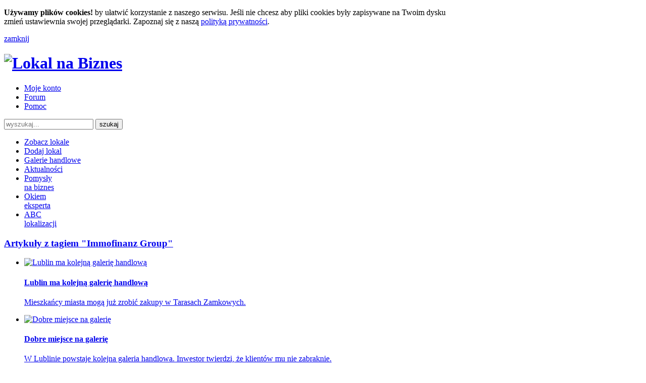

--- FILE ---
content_type: text/html; charset=utf-8
request_url: http://lokalnabiznes.pl/artykul/tag/Immofinanz%20Group
body_size: 5509
content:
<!DOCTYPE html><!--[if lt IE 7]> <html class="no-js ie6 oldie" lang="pl"> <![endif]-->
<!--[if IE 7]>    <html class="no-js ie7 oldie" lang="pl"> <![endif]-->
<!--[if IE 8]>    <html class="no-js ie8 oldie" lang="pl"> <![endif]-->
<!--[if IE 9]>    <html class="no-js ie9" lang="pl"> <![endif]-->
<!--[if gt IE 8]><!--> <html class="no-js" dir="ltr" lang="pl"> <!--<![endif]-->
<head>
    <meta charset="utf-8" />
    <meta http-equiv="X-UA-Compatible" content="IE=edge,chrome=1">

    <title>Artykuły z tagiem &quot;Immofinanz Group&quot; - Lokalnabiznes.pl</title>
    <meta property="og:title" content="Artykuły z tagiem &quot;Immofinanz Group&quot; - Lokalnabiznes.pl" >
    <meta property="og:type" content="article" >
    <meta property="og:url" content="http://lokalnabiznes.pl/artykul/tag/Immofinanz+Group" >
    <meta property="og:image" content="http://lokalnabiznes.pl/i/layout/fb_250x200.jpg" >
    <meta property="og:site_name" content="Lokalnabiznes.pl" >
    <meta property="fb:app_id" content="607427829320782" >
    <meta property="og:description" content="Oferty sprzedaży i wynajmu, porady i opinie ekspertów rynku nieruchomości" >
    <meta http-equiv="content-type" content="text/html; charset=utf-8" />
    <meta name="robots" content="index, follow" />

    <!--<meta name="viewport" content="width=device-width">-->

    <!--[if ! lte IE 6]><!-->
    <link rel="stylesheet" href="/css/style.css?v=0" media="all" />
    <!--<![endif]-->

    <!--[if IE 8]>
    <link rel="stylesheet" href="/css/ie8.css" media="screen, projection">
    <![endif]-->

    <!--[if lte IE 6]>
    <link rel="stylesheet" href="/css/ie6.universal.css" media="screen, projection">
    <p class="ancientBrowser">Przeglądarka, której używasz, jest <strong>przestarzała</strong>. Posiada ona udokumentowane <strong>luki bezpieczeństwa</strong>, inne wady oraz <strong>ograniczoną funkcjonalność</strong>. Tracisz możliwość skorzystania z pełni możliwości oferowanych przez niektóre strony internetowe. <a href="http://www.browser-update.org/pl/update.html">Dowiedz się jak zaktualizować swoją przeglądarkę.</a></p>
    <![endif]-->

    <link rel="shortcut icon" type="image/png" href="/i/layout/favicon.ico" />
    <link href="http://lokalnabiznes.pl/artykul/tag/Immofinanz Group" rel="canonical" >
    <link rel="stylesheet" type="text/css" media="screen" href="/min/index.php?f=css/jquery-ui-1.9.2.custom.css" />
    <script type="text/javascript" src="https://maps.googleapis.com/maps/api/js?sensor=false&amp;libraries=places&amp;language=pl"></script>
    <script type="text/javascript" src="https://apis.google.com/js/plusone.js"></script>
  <script type="text/javascript" src="/min/index.php?f=js/minigettext.js,js/minigettext/pl.js,js/util/array.js,js/lib/jquery-v1.7.2.js,js/lib/jquery-ui-1.9.2.custom.min.js,js/lib/json2.js,js/lib/underscore.js,js/lib/backbone-min.js,js/jquery.numeric.js,js/slides.min.jquery.js,js/hitso.js,js/modules/form.js,js/plugins.js,js/script.js,js/jquery.length-metter.js,js/modules/ga.js,app/js/config.js,js/default.js,js/jquery.cookie.js,js/jquery.polityka.js"></script>
    <script>(function (d, s, id) {
            var js, fjs = d.getElementsByTagName(s)[0];
            if (d.getElementById(id)) return;
            js = d.createElement(s);
            js.id = id;
            js.src = "//connect.facebook.net/pl_PL/all.js#xfbml=1";
            fjs.parentNode.insertBefore(js, fjs);
        }(document, 'script', 'facebook-jssdk'));
    </script>

    <script type="text/javascript">
        var _gaq = _gaq || [];
        _gaq.push(['_setAccount', 'UA-1210663-26']);
        _gaq.push(['_trackPageview']);

        (function () {
            var ga = document.createElement('script');
            ga.type = 'text/javascript';
            ga.async = true;
            ga.src = ('https:' == document.location.protocol ? 'https://ssl' : 'http://www') + '.google-analytics.com/ga.js';
            var s = document.getElementsByTagName('script')[0];
            s.parentNode.insertBefore(ga, s);
        })();
    </script>

    <script async src="//pagead2.googlesyndication.com/pagead/js/adsbygoogle.js"></script>
</head>
<body>
    
<div class="polityka">
    	<div class="wrapper">
        	<p>
            	<strong>Używamy plików cookies!</strong>
                by ułatwić korzystanie z naszego serwisu. Jeśli nie chcesz aby pliki cookies były zapisywane na Twoim dysku <br/>zmień ustawiewnia swojej przeglądarki. Zapoznaj się z naszą <a href="/polityka-prywatnosci">polityką prywatności</a>.
            </p>

            <a href="#" class="close">zamknij</a>
        </div>
    </div>
        <div class="layout">

                <!-- header -->
        <header class="group" role="banner">

            <h1 class="companyLogo">
                <a href="/">
                    <img src="/i/layout/logo.png" alt="Lokal na Biznes" title="Przejdź do strony głównej" />
                </a>
            </h1>

            <div class="l-pageTools" data-track="a" data-track-category="Menu" data-track-action="Górne menu">
                <ul>
                    <li class="l1"><a href="/moje-konto">Moje konto</a></li>
                    <li class="l2"><a href="http://franchising.pl/forum" rel="external" target="_blank">Forum</a></li>
                    <li class="l3 last"><a href="/pomoc">Pomoc</a></li>
                </ul>
            </div>

            <div class="l-pageSearch">
                <form role="search" action="/szukaj" method="post">
                    <input type="text" name="q" value="" placeholder="wyszukaj..." />
                    <button type="submit">szukaj</button>
                </form>
            </div>

        </header>
        <!-- /header -->

        <!-- advBox -->
        <div class="advBox">
            
            <!-- iBILLBOARD Ad Server one2many Placement: go.goldbachpoland.bbelements.com lokalnabiznes.pl(6382) / Podstrony(2) / billboard(1) / billboard 750x100 750x200(30)-->
            <div id='bmone2n-6382.2.1.30'>
            <noscript><div style='display:inline'><a href='http://go.goldbachpoland.bbelements.com/please/redirect/6382/2/1/30/'><img src='http://go.goldbachpoland.bbelements.com/please/showit/6382/2/1/30/?typkodu=img' style='border-width:0' alt='' /></a></div></noscript>
            </div>

            
        </div>
        <!-- /.advBox -->

        
        <nav class="l-pageNav" role="navigation" data-track="a" data-track-category="Menu" data-track-action="Górne menu">
            <ul>
                <li class="n1"><a href="/nieruchomosci">Zobacz lokale <span></span></a></li>
                <li class="n2"><a href="/dodaj-ogloszenie">Dodaj lokal <span></span></a></li>
                <li class="n3"><a href="/galerie">Galerie handlowe</a></li>
                <li class="n3"><a href="/artykuly/2,aktualnosci">Aktualności</a></li>
                <li class="n5"><a href="/artykuly/6,pomysly-na-biznes">Pomysły <br/>na biznes</a></li>
                <li class="n6"><a href="/artykuly/5,okiem-eksperta">Okiem <br/>eksperta</a></li>
                <li class="n7"><a href="/artykuly/3,abc-lokalizacji">ABC <br/>lokalizacji</a></li>
            </ul>
        </nav>

                
        
<div class="l-pageContent l-pageContent-default no-arrow group" role="main">

    <div class="columns group">

        <div class="column-560 left">

            <div class="artHeader">
                                                <a href="/artykul/tag/Immofinanz Group">
                    <h3>Artykuły z tagiem "Immofinanz Group"</h3>
                    <span></span>
                </a>
                                            </div>

            <div class="artListBox" data-track="a,a *" data-track-category="Layout" data-track-label="Tak" data-track-action="ArtykulyClickLead">
                <ul>
                                        <li class="group">
                        <a href="/artykul/438/lublin-ma-kolejna-galerie-handlowa" class="group">
                                                        <div class="imgBox left">
                                <img src="/i/articles/438_min.jpg" alt="Lublin ma kolejną galerię handlową" data-track-action="ArtykulyClickFoto" />
                            </div>
                            
                            <div class="infoBox right">
                                <h4 data-track-action="ArtykulyClickTytul">Lublin ma kolejną galerię handlową</h4>
                                <p>Mieszkańcy miasta mogą już zrobić zakupy w Tarasach Zamkowych.</p>
                            </div>
                        </a>
                    </li>
                                        <li class="group">
                        <a href="/artykul/186/dobre-miejsce-na-galerie" class="group">
                                                        <div class="imgBox left">
                                <img src="/i/articles/186_min.jpg" alt="Dobre miejsce na galerię" data-track-action="ArtykulyClickFoto" />
                            </div>
                            
                            <div class="infoBox right">
                                <h4 data-track-action="ArtykulyClickTytul">Dobre miejsce na galerię</h4>
                                <p>W Lublinie powstaje kolejna galeria handlowa. Inwestor twierdzi, że klientów mu nie zabraknie.</p>
                            </div>
                        </a>
                    </li>
                                    </ul>
            </div>

            
        </div>
        <!-- /.column-560 -->

        <div class="column-500 right">

            <div class="abcBox group">

                <div class="c1 left">

                    <div class="artHeader">
                        <a href="/artykuly">
                            <h3>Często czytane</h3>
                            <span></span>
                        </a>
                    </div>

                    <ul>
                                                <li >
                            <a href="/artykul/257/biznes-na-fali">
                                                                <div class="imgBox">
                                    <img src="/i/articles/257_thumb.jpg" alt="Biznes na fali" />
                                </div>
                                
                                <h4>Biznes na fali</h4>

                                <p>Inwestycja w wakepark może zwrócić się już po 2 latach.</p>
                            </a>
                        </li>
                                                <li >
                            <a href="/artykul/369/zysk-wyssany-z-krwi">
                                                                <div class="imgBox">
                                    <img src="/i/articles/369_thumb.jpg" alt="Zysk wyssany z krwi" />
                                </div>
                                
                                <h4>Zysk wyssany z krwi</h4>

                                <p>Laboratorium analiz medycznych może otworzyć każdy, kto posiada pół miliona złotych i nie liczy na szybki zysk. Na zwrot z inwestycji czeka się latami.</p>
                            </a>
                        </li>
                                                <li >
                            <a href="/artykul/144/zabka-wynajmie">
                                                                <div class="imgBox">
                                    <img src="/i/articles/144_thumb.jpg" alt="Żabka wynajmie" />
                                </div>
                                
                                <h4>Żabka wynajmie</h4>

                                <p>Blisko 120 sklepów otwartych w 2013 roku przez Żabkę Polska to lokale pozyskane w programie „Sklep za czynsz”. Zgłoszeń jest 10-krotnie więcej.</p>
                            </a>
                        </li>
                                                <li >
                            <a href="/artykul/359/masazysta-na-parterze">
                                                                <div class="imgBox">
                                    <img src="/i/articles/359_thumb.jpg" alt="Masażysta na parterze" />
                                </div>
                                
                                <h4>Masażysta na parterze</h4>

                                <p>Lokal, w którym będzie działał salon masażu, musi być blisko potencjalnego klienta.</p>
                            </a>
                        </li>
                                                <li >
                            <a href="/artykul/461/wlasny-sklep-w-galerii">
                                                                <div class="imgBox">
                                    <img src="/i/articles/461_thumb.jpg" alt="Własny sklep w galerii" />
                                </div>
                                
                                <h4>Własny sklep w galerii</h4>

                                <p>O wynajmie lokali w galeriach handlowych krążą legendy.  Sprawdziliśmy, jak jest naprawdę.</p>
                            </a>
                        </li>
                                                <li >
                            <a href="/artykul/362/guziki-wstazki-i-duze-pieniazki">
                                                                <div class="imgBox">
                                    <img src="/i/articles/362_thumb.jpg" alt="Guziki, wstążki i duże pieniążki" />
                                </div>
                                
                                <h4>Guziki, wstążki i duże pieniążki</h4>

                                <p>Choć lata świetności pasmanterii dawno już minęły, to prowadzenie sklepu z nićmi i guzikami może nadal się opłacać. Pod warunkiem, że właściciel zadba o bogatą ofertę i stałych klientów.</p>
                            </a>
                        </li>
                                                <li class="last">
                            <a href="/artykul/239/biznes-idzie-jak-cieple-buleczki">
                                                                <div class="imgBox">
                                    <img src="/i/articles/239_thumb.jpg" alt="Biznes idzie jak ciepłe bułeczki" />
                                </div>
                                
                                <h4>Biznes idzie jak ciepłe bułeczki</h4>

                                <p>Od kilku lat na mapach naszych miast przybywa sklepów z pieczywem. Niby nic niezwykłego, ot kolejna mała piekarnia, coś jednak jest na rzeczy, skoro obok siebie z powodzeniem funkcjonuje kilka takich sklepików.</p>
                            </a>
                        </li>
                                            </ul>

                </div><!-- /.c1 -->

                <div class="c2 right">

                    <div class="artHeader">
                        <a href="/nieruchomosci">
                            <h3>Ogłoszenia</h3>
                            <span></span>
                        </a>
                    </div>

                    <ul>
                                            </ul>


                </div><!-- /.c2 -->

            </div><!-- /.abcBox -->



        </div>
        <!-- /.column-500 -->


    </div>
    <!-- /.columns -->

    <div id="slides">
    <h2>Lokal od A do Z</h2>
    <div class="slides_container">
        
                <ul>
                        <li >
                <a href="/artykul/az/apteka">
                    <img src="/i/tags/apteka.jpg" alt="apteka" />
                    <p>apteka</p>
                </a>
            </li>
                        <li >
                <a href="/artykul/az/biuro">
                    <img src="/i/tags/biuro.jpg" alt="biuro" />
                    <p>biuro</p>
                </a>
            </li>
                        <li >
                <a href="/artykul/az/restauracja">
                    <img src="/i/tags/restauracja.jpg" alt="restauracja" />
                    <p>restauracja</p>
                </a>
            </li>
                        <li >
                <a href="/artykul/az/sklep-odziezowy">
                    <img src="/i/tags/sklep-odziezowy.jpg" alt="sklep odzieżowy" />
                    <p>sklep odzieżowy</p>
                </a>
            </li>
                        <li >
                <a href="/artykul/az/sklep-spozywczy">
                    <img src="/i/tags/sklep-spozywczy.jpg" alt="sklep spożywczy" />
                    <p>sklep spożywczy</p>
                </a>
            </li>
                        <li class="last">
                <a href="/artykul/az/salon-urody">
                    <img src="/i/tags/salon-urody.jpg" alt="salon urody" />
                    <p>salon urody</p>
                </a>
            </li>
                    </ul>
            </div>
    <!-- /.slides_container -->
</div>

</div>
<!-- /.l-pageContent -->
        <footer role="contentinfo" class="group" data-track="a,a>img" data-track-category="Menu" data-track-action="Stopka">

            <ul>
                <li class="f1">
                    <a href="/" class="l-small"><img src="/i/layout/logo-small.png" data-track-label="Lokal na biznes" /></a>
                    <p>Wszelkie prawa zastrzeżone 2026</p>
                    <p>Realizacja: <a href="http://autentika.pl" target="_blank" rel="external nofollow"><img src="/i/layout/logo-autentika.png" data-track-label="Autentika"/></a></p>
                </li>

                <li class="f2">

                    <ul class="first">
                        <li class="l1"><a href="/artykuly/2,aktualnosci">Aktualności</a></li>
                        <li class="l2"><a href="/dodaj-ogloszenie">Dodaj lokal</a></li>
                        <li class="l3"><a href="/artykuly/3,abc-lokalizacji">ABC Lokalizacji</a></li>
                        <li class="l4"><a href="/o-nas">O nas</a></li>
                        <li class="l5"><a href="/reklama-na-portalu-lokalnabiznes-pl">Reklama</a></li>
                    </ul>

                    <ul>
                        <li class="l1"><a href="/artykuly/5,okiem-eksperta">Okiem eksperta</a></li>
                        <li class="l2"><a href="http://franchising.pl/forum" rel="external" target="_blank">Forum</a></li>
                        <li class="l3"><a href="/nieruchomosci">Zobacz lokale</a></li>
                        <li class="l4"><a href="/kontakt">Kontakt</a></li>
                        <li class="l5"><a href="/polityka-prywatnosci">Polityka prywatności</a></li>
                    </ul>

                </li>
            </ul>

        </footer> <!-- /.l-pageFooter -->

    </div> <!-- /.layout -->



    
    
    <!-- iBILLBOARD Ad Server one2many code -->
    <script type='text/javascript' charset='utf-8' src='http://go.goldbachpoland.bbelements.com/bb/bb_one2n.js'></script>
    <script type='text/javascript'>/* <![CDATA[ */
    bmone2n.addPosition('6382.2.1.30','');
    bmone2n.getAd('go.goldbachpoland.bbelements.com','',''+(typeof(bburlparam)=='string'?'&'+bburlparam:''),'utf-8');
    /* ]]> */</script>
    <div id='bmone2t-6382.2.1.30' style='display:none'><script type='text/javascript'>/* <![CDATA[ */ bmone2n.makeAd('6382.2.1.30'); /* ]]> */</script></div>
    <script type='text/javascript'>/* <![CDATA[ */ bmone2n.moveAd(); /* ]]> */</script>
    
    
    <!-- (C)2000-2013 Gemius SA - gemiusAudience / pp.lokalnabiznes.pl / podstrony -->
    <script type="text/javascript">
    <!--//--><![CDATA[//><!--
    var pp_gemius_identifier = 'bIDgu9CKP7Er0IiWeK3MaMUGLTANO47KhSUmkpIlsgX.f7';
    function gemius_pending(i) { window[i] = window[i] || function() {var x = window[i+'_pdata'] = window[i+'_pdata'] || []; x[x.length]=arguments;};};
    gemius_pending('gemius_hit'); gemius_pending('gemius_event'); gemius_pending('pp_gemius_hit'); gemius_pending('pp_gemius_event');
    (function(d,t) {try {var gt=d.createElement(t),s=d.getElementsByTagName(t)[0],l='http'+((location.protocol=='https:')?'s':''); gt.setAttribute('async','async');
    gt.setAttribute('defer','defer'); gt.src=l+'://goldbach.hit.gemius.pl/xgemius.js'; s.parentNode.insertBefore(gt,s);} catch (e) {}})(document,'script');
    //--><!]]>
    </script>

    </body>
</html>
